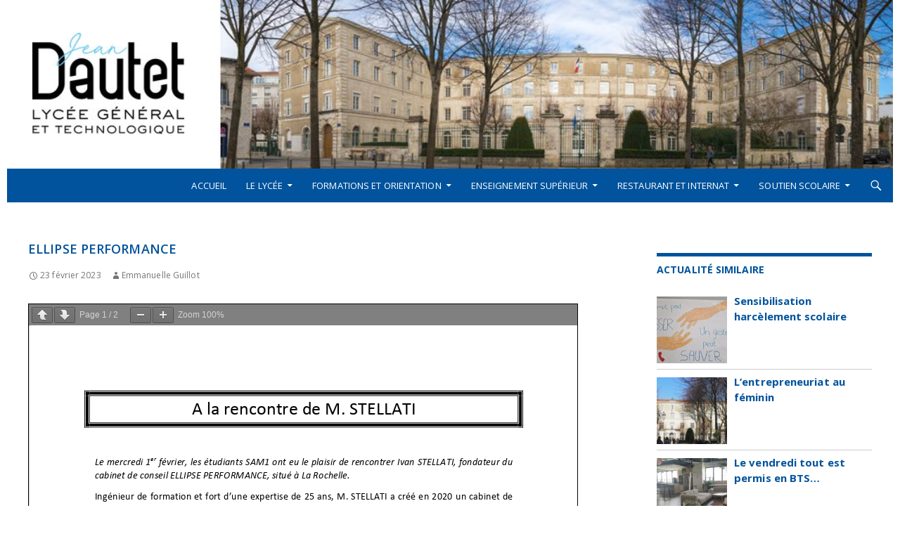

--- FILE ---
content_type: text/css
request_url: https://lyceedautet.fr/wp-content/themes/twentyfourteen-child/style.css?ver=20240402
body_size: 482
content:
/*
 Theme Name:   Twenty Fifteen Child
 Description:  Twenty Fourteen Child Theme
 Author:       Yohan Poirier
 Template:     twentyfourteen
 Version:      1.0.0
 License:      GNU General Public License v2 or later
 License URI:  http://www.gnu.org/licenses/gpl-2.0.html
*/

@import url("../twentyfourteen/style.css");

@media screen and (min-width: 783px) {
	 .primary-navigation {
		 float: right;
		 margin-left: 20px;
	        }
}
.site {
		margin: 0 auto;
		}
		media screen and (min-width: 1110px) {
	.archive-header,
	.comments-area,
	.image-navigation,
	.page-header,
	.page-content,
	.post-navigation,
	.site-content .entry-header,
	.site-content .entry-content,
	.site-content .entry-summary,
	.site-content footer.entry-meta {
		padding-left: 55px;
	        }
	            }
	        .site-content .entry-header,
.site-content .entry-content,
.site-content .entry-summary,
.site-content .entry-meta,
.page-content {
		max-width: 874px;
        }
        
        .comments-area {
		max-width: 874px;
        }
        
        .post-navigation, .image-navigation {
		max-width: 874px;
        }
        
        .site:before,
#secondary {
		width: 0;
		display: none;
	    }

.featured-content {
		padding-left: 0;
        }
        
        .site-content, .site-main .widecolumn {
		margin-left: 0;
        }  
        
        .hentry {
		max-width: 900px;
        }
.post-thumbnail img {
		width: 100%;
		}  

